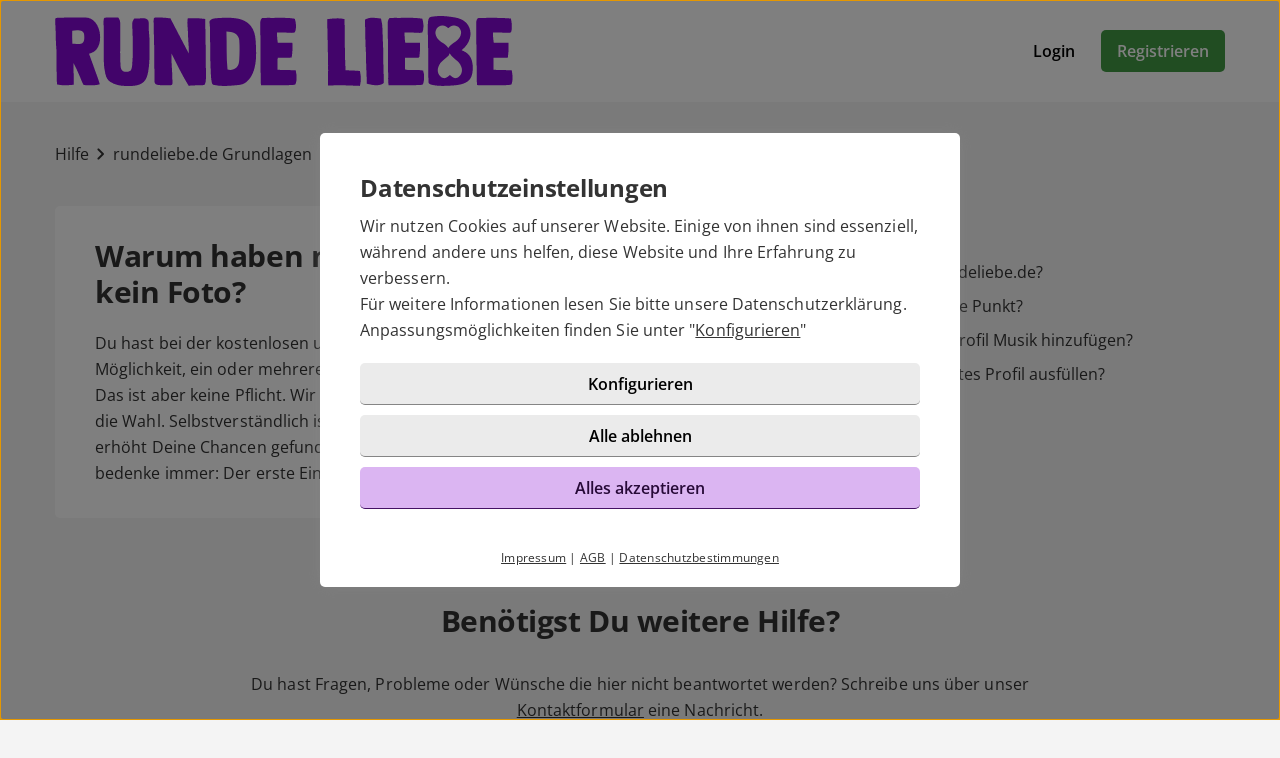

--- FILE ---
content_type: text/html; charset=UTF-8
request_url: https://rundeliebe.de/hilfe/artikel.html?id=17
body_size: 2942
content:

<!DOCTYPE html>
<html lang="de-DE">
  <head>
    <title>Warum haben manche Visitenkarten kein Foto?</title>

<meta name="description" content="Du hast bei der kostenlosen und unverbindlichen Neu-Registrierung die Möglichkeit, ein oder mehrere Fotos hochzuladen bzw.">
<meta name="robots" content="noindex,follow">
<meta charset="utf-8">
<meta http-equiv="X-UA-Compatible" content="IE=edge">
<meta name="viewport" content="width=device-width, initial-scale=1">
<meta http-equiv="content-type" content="text/html; charset=utf-8">
<meta name="msapplication-TileColor" content="#FFFFFF">
<meta name="msapplication-TileImage" content="https://static2.icony-hosting.de/dyncontent1768823915/img/rundeliebe/favicon/favicon_144.png">
<meta name="msapplication-square70x70logo" content="https://static2.icony-hosting.de/dyncontent1768823915/img/rundeliebe/favicon/favicon_72.png">
<meta name="msapplication-square150x150logo" content="https://static2.icony-hosting.de/dyncontent1768823915/img/rundeliebe/favicon/favicon_152.png">
<meta name="csrf-token" content="b51d9629b5fbe91b48a63afaa0c7e0bf96f856ee2deebd3b62b31cd4dffb7fce42f67f3b">

<link rel="canonical" href="https://rundeliebe.de/hilfe/artikel.html?id=17">
<link rel="apple-touch-icon-precomposed" sizes="152x152" href="https://static2.icony-hosting.de/dyncontent1768823915/img/rundeliebe/favicon/favicon_152.png">
<link rel="apple-touch-icon-precomposed" sizes="144x144" href="https://static2.icony-hosting.de/dyncontent1768823915/img/rundeliebe/favicon/favicon_144.png">
<link rel="apple-touch-icon-precomposed" sizes="120x120" href="https://static2.icony-hosting.de/dyncontent1768823915/img/rundeliebe/favicon/favicon_120.png">
<link rel="apple-touch-icon-precomposed" sizes="72x72" href="https://static2.icony-hosting.de/dyncontent1768823915/img/rundeliebe/favicon/favicon_72.png">
<link rel="apple-touch-icon-precomposed" href="https://static2.icony-hosting.de/dyncontent1768823915/img/rundeliebe/favicon/favicon_57.png">
<link rel="dns-prefetch" href="//cdn3.icony-hosting.de">
<link rel="dns-prefetch" href="//static2.icony-hosting.de">
<link rel="preload" href="https://static2.icony-hosting.de/dyncontent759285aef0330335de28d4eaf40f0689/fonts/opensans/OpenSans.woff2" as="font" type="font/woff2" crossorigin>
<link rel="preload" href="https://static2.icony-hosting.de/dyncontent30b36157219b58bd93c19edc10801b24/fonts/icony-material-subset/material-rounded-subset.woff2" as="font" type="font/woff2" crossorigin>
<link rel="stylesheet" type="text/css" href="https://static2.icony-hosting.de/dyncontent1768823915/css/r/rundeliebe/frontpage-v4.css">

<script nonce="7712d82ee3ad0e1ef6c4020e86ceaf68e90d0ee4ab2c14cc1f76b427e91b0930">var ccpLayer = ccpLayer||[];ccpLayer.push([0,"CONF",["ccp_ga","ccp_hotjar"],false]);ccpLayer.push([1,"CONF",{"google.trackingId":"UA-51679054-48"}]);ccpLayer.push([1,"CONF",{"google.trackingId4":"G-D2EWD15NXV"}]);ccpLayer.push([1,"CONF",{"contentGroup":"\/help\/article.html"}]);ccpLayer.push([1,"CONF",{"icony.membership":"Unregistered"}]);ccpLayer.push([1,"CONF",{"icony.platform":"rundeliebe"}]);</script>  </head>
  <body class="notverified bg-box-greyscale-weight-200">
    

<header class="isSticky vertical bg-box-greyscale-weight-100">
  <div class="container">

    
    <div class="bg-box-greyscale-weight-100 header-container">
              
<div class="logo-container">
  <a href="https://rundeliebe.de/" class="logo-link ">
    <img src="https://static2.icony-hosting.de/dyncontentdd62bfbd731b193cab8724a1be409df4/img/rundeliebe/logo.svg" class="logo" alt="rundeliebe.de Logo" height="70" width="456">  </a>
  </div>
      
      

      <div class="button-container">
              <div class="button-container-inner">
        <a href="https://rundeliebe.de/login/" class="btn tertiary">Login</a>
        <a href="https://rundeliebe.de/registration/" class="btn  primary m-md-l-10">Registrieren</a>
      </div>
    </div>
  
  
    </div>

  </div>
</header>
<main class="container container-margin-xs help-container">
    <div class="ic-row">
        <nav class="help-breadcrumb m-t-40 m-b-40" aria-label="Sie befinden sich hier" tabindex="-1">
            <a class="breadcrumb-item" href="https://rundeliebe.de/hilfe/">Hilfe</a>
            <span class="spacer m-icon m-icon-chevron-right" aria-hidden="true"></span>
            <a class="breadcrumb-item" aria-label="Kategorie" href="https://rundeliebe.de/hilfe/kategorie.html?id=4">rundeliebe.de Grundlagen</a>
            <span class="spacer m-icon m-icon-chevron-right" aria-hidden="true"></span>
            <a class="breadcrumb-item" aria-label="Hilfe-Artikel" href="https://rundeliebe.de/hilfe/artikel.html?id=17">Warum haben manche Visitenkarten kein Foto?</a>
        </nav>
    </div>
    <div class="ic-row">
        <div class="category-overview ic-col-lg-7 panel bg-box-greyscale-weight-100 panel-allways-rounded m-b-25">
            <h1 class="h2 m-b-20">Warum haben manche Visitenkarten kein Foto?</h1>
            <p>Du hast bei der kostenlosen und unverbindlichen <a href="/registration/">Neu-Registrierung</a> die Möglichkeit, ein oder mehrere Fotos hochzuladen bzw. Fotoalben zu erstellen. Das ist aber keine Pflicht. Wir respektieren Deine Privatsphäre und lassen Dir die Wahl. Selbstverständlich ist eine Visitenkarte mit Foto aussagekräftiger und erhöht Deine Chancen gefunden zu werden. Egal wie Du Dich entscheidest, bedenke immer: Der erste Eindruck ist wichtig, aber nicht alles! </p>
        </div>
        <div class="similar-questions ic-col-lg-5 p-lg-l-25">
            <h3 class="m-b-25">Ähnliche Fragen</h3>
            <div class="col-md-4">
                              <a href="https://rundeliebe.de/hilfe/artikel.html?id=1" class="non-link">
                  <div class="similar-item">
                    <span aria-hidden="true" class="m-icon m-icon-east"></span>
                    <div class="text">An wen richtet sich rundeliebe.de?</div>
                  </div>
                </a>
                              <a href="https://rundeliebe.de/hilfe/artikel.html?id=61" class="non-link">
                  <div class="similar-item">
                    <span aria-hidden="true" class="m-icon m-icon-east"></span>
                    <div class="text">Was bedeutet der grüne Punkt?</div>
                  </div>
                </a>
                              <a href="https://rundeliebe.de/hilfe/artikel.html?id=85" class="non-link">
                  <div class="similar-item">
                    <span aria-hidden="true" class="m-icon m-icon-east"></span>
                    <div class="text">Wie kann ich meinem Profil Musik hinzufügen?</div>
                  </div>
                </a>
                              <a href="https://rundeliebe.de/hilfe/artikel.html?id=4" class="non-link">
                  <div class="similar-item">
                    <span aria-hidden="true" class="m-icon m-icon-east"></span>
                    <div class="text">Muss ich mein komplettes Profil ausfüllen? </div>
                  </div>
                </a>
                              <a href="https://rundeliebe.de/hilfe/artikel.html?id=62" class="non-link">
                  <div class="similar-item">
                    <span aria-hidden="true" class="m-icon m-icon-east"></span>
                    <div class="text">Profilbildregeln</div>
                  </div>
                </a>
                          </div>
        </div>
    </div>
  <div class="row">
  <div class="ic-col-md-8 ic-offset-md-2 m-t-60 text-center support-footer bg-box-greyscale-weight-200">
      <h2 class="m-b-32">Benötigst Du weitere Hilfe?</h2>
      <p>Du hast Fragen, Probleme oder Wünsche die hier nicht beantwortet werden? Schreibe uns über unser <a href="/kontakt/">Kontaktformular</a> eine Nachricht.</p>
            <a href="https://rundeliebe.de/kontakt/" class="btn partner m-t-32">Support kontaktieren</a>
  </div>
</div></main>



<footer class=" cta">
  
  <div class="container platform-footer ">
      <div class="ic-row m-t-80">
          <div class="ic-col-md-4 ic-col-sm-8 ic-col-xs-6 ic-offset-xs-3 ic-offset-md-0">
              <h5>Tipps</h5>
              <ul>
                  
                                      <li><a href="https://rundeliebe.de/fragenflirt.html">Fragenflirt</a></li>
                    <li><a href="https://rundeliebe.de/fotoflirt.html">Fotoflirt</a></li>
                                          <li><a href="https://rundeliebe.de/videodate.html">Videodate</a></li>
                                        <li><a href="https://rundeliebe.de/unsere-erfolgsgeschichten.html">Unsere Erfolgsgeschichten</a></li>
                  
                                  </ul>
          </div>
          <div class="ic-col-md-4 ic-col-sm-8 ic-col-xs-6 ic-offset-xs-3 ic-offset-md-0 m-xs-t-30">
              <h5>Fakten</h5>
              <ul>
                  <li><a href="https://rundeliebe.de/sicherheit-und-datenschutz.html">Sicherheit & Datenschutz</a></li>
                  <li><a href="https://rundeliebe.de/redaktionelle-kontrolle.html">Redaktionelle Kontrolle</a></li>
                  <li><a href="https://rundeliebe.de/kostenlose-basis-mitgliedschaft.html">Basis-Mitgliedschaft</a></li>
                  <li><a href="https://rundeliebe.de/premium-mitgliedschaft.html">Premiumvorteile</a></li>
              </ul>
          </div>
          <div class="ic-col-md-4 ic-col-sm-8 ic-col-xs-6 ic-offset-xs-3 ic-offset-md-0 m-xs-t-30">
              <h5>Service</h5>
              <ul>
                  <li><a href="https://rundeliebe.de/hilfe/">Hilfe & Support</a></li>
                                      <li><a href="https://rundeliebe.de/kontakt/k%C3%BCndigen/">Premium-Mitgliedschaft kündigen</a></li>
                                                      <li><a href="https://rundeliebe.de/datenschutz.html">Datenschutz</a> / <a href="#" class="open-ccp" aria-label="Cookies verwalten">Cookies</a></li>
                  <li><a href="https://rundeliebe.de/impressum.html">Impressum</a> / <a href="https://rundeliebe.de/agb.html">AGB</a></li>
                  <li><a href="https://rundeliebe.de/sitemap/">Sitemap</a> / <a href="https://rundeliebe.de/barrierefreiheit.html">Barrierefreiheit</a></li>
              </ul>
          </div>
      </div>
      </div>

      <div class="sub-footer m-t-80 p-t-25 p-b-25">
      <div class="container">
        <div class="ic-row">
            <div class="ic-col-md-12">
                            <div class="footer-logo-container">
                  <span class="powered-by capption">Im Partnernetzwerk von</span>
<a href="https://www.icony.com" class="footer-logo" rel="nofollow" aria-label="Betreiberwebseite">
  <svg class="icony-logo" viewBox="0 0 330.1 148.2"><title>Das Logo der ICONY GmbH</title><path class="st0" d="M5.8 55.6C2.4 55.6 0 58 0 61v80.8c0 3.1 2.4 5.5 5.5 5.5 3.2 0 5.7-2.4 5.7-5.5V61c0-3-2.4-5.4-5.4-5.4zm229.3 0c-3.4 0-5.8 2.4-5.8 5.4v65.8L179 58.5c-.5-.7-1.1-1.2-1.7-1.7.9-3.6 1.4-7.3 1.4-11.2 0-25.2-20.5-45.7-45.7-45.7-25.2 0-45.7 20.5-45.7 45.7 0 3.9.5 7.7 1.4 11.3-4-1.4-8.5-2.2-13.6-2.2-26 0-46.4 18.9-46.4 46.6s20.4 46.6 46.4 46.6c13.5 0 23.1-5.4 30.1-12.7.9-1.1 1.5-2.4 1.5-3.8 0-2.8-2.2-5.5-5.3-5.5-1.4 0-2.8.7-3.8 1.8C91.9 134.3 83.5 138 75 138c-19.7 0-34.7-15.3-34.7-36.6 0-21.5 15-36.6 34.7-36.6 8.4 0 17.7 4 23 10.3.2.2.4.4.5.6 8.4 9.6 20.7 15.6 34.4 15.6 12.9 0 24.6-5.4 32.9-14.1v64.5c0 3.1 2.4 5.5 5.5 5.5 3.2 0 5.7-2.4 5.7-5.5V74.6l51.1 69.9c1.2 1.8 3.4 2.8 5.5 2.8 4.1 0 6.8-3.1 6.8-6.4V61c.1-3-2.4-5.4-5.3-5.4zM132.9 81.2c-19.6 0-35.5-15.9-35.5-35.5s15.9-35.5 35.5-35.5 35.5 15.9 35.5 35.5-15.9 35.5-35.5 35.5zm191.7-25.5c-1.6 0-3.4.8-4.3 2.2l-26.9 40.4-26.9-40.4c-1.1-1.5-3-2.3-4.6-2.3-3.4 0-5.4 2.8-5.4 5.4 0 1.1.4 2 .9 2.8l30.4 44.6v33.4c0 3.1 2.4 5.5 5.5 5.5 3.2 0 5.7-2.4 5.7-5.5v-33.4l30.3-44.6c.5-.8.8-1.9.8-2.8 0-2.9-2.6-5.3-5.5-5.3z"/></svg></a>              </div>
            </div>
          </div>
      </div>
    </div>
  </footer>
<script defer nonce="7712d82ee3ad0e1ef6c4020e86ceaf68e90d0ee4ab2c14cc1f76b427e91b0930" src="https://static2.icony-hosting.de/dyncontent1768823915/js/r/rundeliebe/unsupported-browser.js"></script>
<script defer nonce="7712d82ee3ad0e1ef6c4020e86ceaf68e90d0ee4ab2c14cc1f76b427e91b0930" src="https://static2.icony-hosting.de/dyncontent1768823915/js/r/rundeliebe/frontpage-v4.js"></script>  </body>
</html>

--- FILE ---
content_type: image/svg+xml
request_url: https://static2.icony-hosting.de/dyncontentdd62bfbd731b193cab8724a1be409df4/img/rundeliebe/logo.svg
body_size: 2377
content:
<svg height="89" viewBox="0 0 582 89" width="582" xmlns="http://www.w3.org/2000/svg"><g fill="none"><path d="m508.03 1.87c5.39.96 10.4 2.82 14.28 6.81 4.96 5.1 6.44 12.56 4.68 19.35-1.52 6.38-5.49 11.39-10.57 15.38 3.65 1.77 7.06 3.23 9.62 6.54 4.21 5.25 4.87 12.58 4.45 19.05-.43 5.26-1.55 10.22-5.81 13.72-5.17 4.15-12.5 5.04-18.9 5.58-8.86.64-18.63 1.21-27.31-.86-2.01-.63-4.1-.92-4.17-3.5-.49-18.32-.09-36.57-.62-54.94-.06-7.64-.66-15.49.25-23.09.26-2.4 1.46-4.58 4.06-4.91 10.13-1.87 19.99-.84 30.04.87zm-503.05.35c11.34-.29 22.71-.6 34.05-.28 4.72.04 9.07 2.38 12.03 5.99 3.9 4.85 5.91 10.88 6.2 17.07.37 6.07-.73 12.74-4.63 17.61-2.49 3.11-5.8 4.13-9.39 5.46 2.96 7.71 5.51 15.56 8.4 23.3 1.86 5.13 3.88 10.13 5.27 15.42-4.94 1.6-9.81 1.23-14.91 1.29-1.85-.04-3.82 0-5.63-.46-2.12-3.05-3.15-6.94-4.68-10.32-2.62-5.94-5.12-11.99-8.25-17.67-.44 9.23 1.05 18.64.23 27.82-6.88.53-14.42 1.33-21.16-.46-.79-14.59-.31-29.18-.68-43.78-.6-6.44-.94-12.73-.84-19.21.13-6.64-1.05-13.29-.67-19.9.06-2.17 3.21-1.61 4.66-1.88zm58.05-.06c5.73-.5 11.54.02 17.3-.27 1.22 1.92 2.39 3.68 2.39 6.06.89 18.77-.87 37.32.58 56.08.36 2.45.95 5.1 3.41 6.25 2.7 1.25 6.44.89 9.01-.58 1.5-1.66 1.92-4.38 2.23-6.53 1.68-17.63.76-34.63.13-52.2-.26-3.02.91-5.27 2.49-7.72 4.48.06 9.01-.59 13.46-.24 2.07.19 3.74 1.6 4.7 3.37.47 2.47.29 5.11.34 7.62-.1 6.03 1.02 11.96.95 18-.05 13.16.67 25.74-1.68 38.77-1.03 5.47-2.56 10.88-7.27 14.34-6.05 4.38-13.98 3.82-21.07 3.84-6.98.09-13.85-1.45-19.81-5.17-3.53-2.23-5.1-5.87-6.13-9.76a72.974 72.974 0 0 1 -2.09-19.02c-.08-15.66.27-31.36-.3-47.01.18-1.7-.3-4.8 1.36-5.83zm63.01-.04c6.83-.5 13.78-.19 20.56.9 7.81 14.91 15.43 29.94 23.38 44.77.09-4.28-.08-8.51-.47-12.77-.66-7.34-.42-14.69-1.16-22.02-.37-3.46-.34-6.76.29-10.18 7.4-.29 14.81-.07 22.15.92.39 24.42.84 48.84.94 73.26-.14 3.37.15 8.03-2.05 10.8-6.63.56-13.3.1-19.94.89-8.12-13.2-15.03-27.36-21.9-41.24-.25 12.91 1.58 25.66 1.25 38.54.01 1.81-1.59 2.02-3.04 2.01-4.99.01-10.07.26-15.03-.29-2.16-.38-4.59-1.15-4.49-3.8-.45-16.32-.54-32.62-.65-48.94-.25-9.33-.5-18.66-.64-27.99.02-1.7.01-3.31.8-4.86zm103.18.72c7.51.97 15.08 3.94 19.73 10.18 4.02 5.3 5.36 11.48 5.85 17.99.76 11.25 1.42 23.73-1.3 34.75-2 7.77-5.44 14.91-12.29 19.49-3.58 2.5-8.81 2.51-13.01 2.93-8.96.87-17.99 1.5-26.85-.64-1.36-.36-1.85-1.34-2.14-2.62-1.45-6.38-1.22-13.38-1.63-19.93-.88-16.98-.27-34.01-.82-50.99-.15-2.36-.54-4.75-.49-7.1 1.12-3.23 5.62-3.8 8.52-4.11 8.08-.54 16.38-.98 24.43.05zm51.78-.54c7.78.14 15.9-.28 23.56 1.17 1.54 5.23 2.33 12.11.12 17.22-1.98 1.11-4.51.73-6.7.65-5.32-.38-10.65-.38-15.98-.28-.11 4.35.14 8.53.93 12.81 6.17.29 12.34.12 18.51.05.43 6.24.24 12.6-.81 18.78-5.76 1.07-11.96.2-17.81.25-.24 5.12-.41 10.24-.16 15.36 7.69.74 15.39.19 23.08.79 1.22 5.64 1.66 11.22.06 16.84-.28 2.05-3.28 1.5-4.78 1.84-13.08.57-26.27.19-39.35.26-.63-4.03-.46-7.99-.47-12.04-.4-21.33.03-42.66-.58-63.99.03-3.16-.31-6.91 2.2-9.29 5.97-.71 12.15-.08 18.18-.42zm133.05.94c2.61 9.04 1.73 19.38 2.35 28.76.97 14.66.26 29.33 1.05 44 .1 2.96.41 6.06 0 9-.39.69-1.01 1.2-1.86 1.54-6.27 2.9-13.19 1-19.59-.41-.15-13.23-1.18-26.4-1.12-39.64-.96-13.96-.74-27.9-1.24-41.86 6.84-3.94 13.09-2.11 20.41-1.39zm26.95-.92c8.44.06 17.25-.38 25.56 1.15 1.4 5.33 2.26 12 .1 17.21-1.98 1.18-4.47.74-6.68.68-5.32-.4-10.64-.39-15.97-.32-.14 4.34.04 8.58.84 12.85 6.19.25 12.38.1 18.58.04.3 5.97.21 12.06-.67 17.98-.4.79-.99 1.17-1.74 1.14-5.44.42-10.95-.11-16.41.01-.01 4.86-.55 9.85.02 14.67.75.83 2.32.67 3.34.84 6.46.56 13.22-.42 19.57.76 1.7 5.3 1.58 11.23.2 16.58-.33 1.86-2.28 1.5-3.7 1.79-13.41.74-26.98.23-40.4.35-.93-5.52-.35-11.37-.57-17.05-.12-19.67 0-39.33-.54-59 .01-3.19-.27-6.89 2.25-9.28 5.32-.7 10.85-.1 16.22-.4zm97.91.17c13.4-.11 26.72-.57 40.09.68 1.18 5.24 1.8 11.14.61 16.41-.74 2.34-3.69 1.77-5.6 1.84-5.91-.42-11.81-.45-17.73-.43-.18 4.34.25 8.6.95 12.88 6.23.3 12.44.03 18.66.21.24 6.35.18 12.68-.82 18.97-6.01.21-12.02.05-18.03-.07-.05 5.1-.11 10.2-.07 15.3 7.71.78 15.32.35 23.06.7 1.21 5.67 1.83 12.46-.21 17.99-2.44.86-5.26.84-7.82.98-12.05.17-24.09.25-36.14-.08-.42-26.31-.85-52.58-.91-78.9-.06-2.31.81-6.87 3.96-6.48zm-171.36 1.42c.57 7.36.45 14.71.49 22.09.1 14.35.14 28.68 1.02 43.01 6.08.08 12.13.34 18.18.89 1.41 6.32 1.78 12.68-.04 18.97-8.42-.15-16.78-.91-25.2-.85-5.11.01-10.18.44-15.28.2-.13-7.07.26-14.14.15-21.22.16-17.02-.82-33.99-.94-51-.14-4.04-.49-7.97-.06-12.01 7-.82 14.78-1.78 21.68-.08z" fill="#8508d4"/><path d="m491.96 12.18c3.05-.19 4.87 1.55 7.2 3.17l.7-.06c2.05-1.35 3.81-3.02 6.39-3.1 5.24-.5 9.85 4.42 9.54 9.55-.45 4.71-3.37 8.53-7.28 11.01-3.46 2.18-6.63 4.37-8.99 7.79-4.86-7.17-12.49-7.35-15.58-15.58-2.54-5.72 1.72-12.71 8.02-12.78zm-457.41 7.27c2.73 1.59 2.59 4.79 2.67 7.55-.06 2.77-.09 5.86-2.64 7.58-3.78 1.47-8.53 1.04-12.52.84-.15-5.56-.43-11.21-.18-16.77 3.94-.71 9.05-1.25 12.67.8zm183.18.26c3.95.33 7.53.34 11 2.52 3.11 1.93 5.03 5.07 5.32 8.73.62 8.31.47 16.71-.05 25.03-.35 3.58-.57 6.95-3.5 9.46-3.3 2.99-7.1 3.58-11.39 2.65-1.68-16.01-.76-32.3-1.38-48.39zm283.63 27.64c3.72 7.43 11.64 8.58 14.51 16.81 2.63 5.29-.09 13.3-6.15 14.68-3.48.79-5.85-1.65-8.17-3.78-2.31 2.03-4.88 4.6-8.27 3.78-6.06-1.38-8.78-9.38-6.15-14.68 2.43-6.76 8.35-9.08 12.89-14 .46-.93.91-1.87 1.34-2.81z" fill="#fff"/></g></svg>